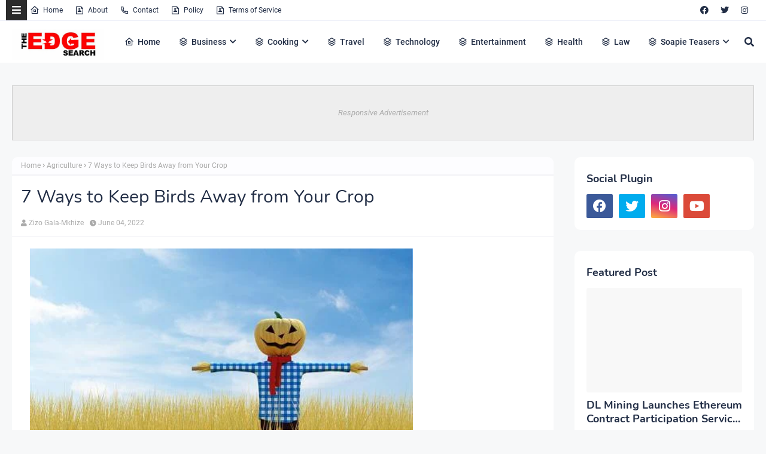

--- FILE ---
content_type: text/html; charset=utf-8
request_url: https://www.google.com/recaptcha/api2/aframe
body_size: 268
content:
<!DOCTYPE HTML><html><head><meta http-equiv="content-type" content="text/html; charset=UTF-8"></head><body><script nonce="qG4oostViOWtDFWBjX2nWQ">/** Anti-fraud and anti-abuse applications only. See google.com/recaptcha */ try{var clients={'sodar':'https://pagead2.googlesyndication.com/pagead/sodar?'};window.addEventListener("message",function(a){try{if(a.source===window.parent){var b=JSON.parse(a.data);var c=clients[b['id']];if(c){var d=document.createElement('img');d.src=c+b['params']+'&rc='+(localStorage.getItem("rc::a")?sessionStorage.getItem("rc::b"):"");window.document.body.appendChild(d);sessionStorage.setItem("rc::e",parseInt(sessionStorage.getItem("rc::e")||0)+1);localStorage.setItem("rc::h",'1768875046584');}}}catch(b){}});window.parent.postMessage("_grecaptcha_ready", "*");}catch(b){}</script></body></html>

--- FILE ---
content_type: text/javascript; charset=UTF-8
request_url: https://www.theedgesearch.com/feeds/posts/default/-/Agriculture?alt=json-in-script&max-results=3&callback=jQuery22405552798801158207_1768875043446&_=1768875043447
body_size: 13146
content:
// API callback
jQuery22405552798801158207_1768875043446({"version":"1.0","encoding":"UTF-8","feed":{"xmlns":"http://www.w3.org/2005/Atom","xmlns$openSearch":"http://a9.com/-/spec/opensearchrss/1.0/","xmlns$blogger":"http://schemas.google.com/blogger/2008","xmlns$georss":"http://www.georss.org/georss","xmlns$gd":"http://schemas.google.com/g/2005","xmlns$thr":"http://purl.org/syndication/thread/1.0","id":{"$t":"tag:blogger.com,1999:blog-8482292261449926958"},"updated":{"$t":"2026-01-20T02:02:15.581+02:00"},"category":[{"term":"Business"},{"term":"Technology"},{"term":"Health"},{"term":"Finance"},{"term":"Property"},{"term":"Travel"},{"term":"Law"},{"term":"Relationships"},{"term":"Education"},{"term":"Lifestyle"},{"term":"Services"},{"term":"Black Friday"},{"term":"fashion"},{"term":"Automotive"},{"term":"Career"},{"term":"Health \u0026 Beauty"},{"term":"Marketing"},{"term":"Health and Fitness"},{"term":"Home Decor"},{"term":"Food"},{"term":"Life hack"},{"term":"SEO"},{"term":"Health \u0026 Personal Care"},{"term":"House Improvements"},{"term":"Industrial"},{"term":"Social Media"},{"term":"Sport"},{"term":"Insurance"},{"term":"How to"},{"term":"Pets and Animals"},{"term":"cryptocurrency"},{"term":"Real Estate"},{"term":"Software"},{"term":"Bitcoin"},{"term":"blogging"},{"term":"Entertainment"},{"term":"Events"},{"term":"Gift"},{"term":"Air Conditioners"},{"term":"Cleaning"},{"term":"Dentist"},{"term":"Shopping"},{"term":"Apps"},{"term":"Edge TV"},{"term":"Home Products"},{"term":"Security"},{"term":"Jewellery"},{"term":"Online Business"},{"term":"Soapie Teasers"},{"term":"kids"},{"term":"Fitness"},{"term":"Web Development"},{"term":"Gaming"},{"term":"Construction"},{"term":"Cars"},{"term":"Money"},{"term":"Women Fashion"},{"term":"Music"},{"term":"Web Design"},{"term":"Family"},{"term":"Home improvement"},{"term":"Home"},{"term":"Natural environment"},{"term":"Energy"},{"term":"Wedding"},{"term":"Women"},{"term":"Sports \u0026 Outdoors"},{"term":"Valentine Day specials"},{"term":"Beauty"},{"term":"Games"},{"term":"Video"},{"term":"Furniture"},{"term":"Edge Finance"},{"term":"Beverages"},{"term":"Products"},{"term":"Skincare"},{"term":"Men Fashion"},{"term":"Roofing"},{"term":"Art"},{"term":"Cyber Monday"},{"term":"Bedding"},{"term":"Office"},{"term":"Relationship"},{"term":"Tools \u0026 Hardware"},{"term":"Paris massacre"},{"term":"Racism"},{"term":"Cooking"},{"term":"Mzansi Magic"},{"term":"Global"},{"term":"Information Technology"},{"term":"Kitchen \u0026 Housewares"},{"term":"Programming"},{"term":"Reviews"},{"term":"Mobile Phones"},{"term":"ECommerce"},{"term":"Car"},{"term":"Garden"},{"term":"Coffee"},{"term":"Instagram"},{"term":"Small business"},{"term":"Visa Information"},{"term":"Advertisement"},{"term":"Investment"},{"term":"Landscape"},{"term":"Interior Design"},{"term":"Electronic shops"},{"term":"Hosting Review"},{"term":"Kitchen remodeling"},{"term":"Plants"},{"term":"Sunday TV"},{"term":"Tech"},{"term":"Telecommunication"},{"term":"How To Write"},{"term":"Logistics"},{"term":"leap day"},{"term":"BREAKING NEWS"},{"term":"Home Renovations"},{"term":"Movies and Films"},{"term":"South Africa"},{"term":"WhatsApp"},{"term":"Woman"},{"term":"Zee World"},{"term":"iPhone"},{"term":"15 Pictures why"},{"term":"Banking"},{"term":"Christmas"},{"term":"Furniture Shops"},{"term":"Health and wellness"},{"term":"Rapulana Seiphemo"},{"term":"Shoprite"},{"term":"USA"},{"term":"YouTube"},{"term":"oral health"},{"term":"Fishing"},{"term":"Pest Control"},{"term":"yoga pants"},{"term":"10 tech skills for big salary"},{"term":"Clothing \u0026 Accessories"},{"term":"Health Care"},{"term":"Movies \/ Films"},{"term":"Outdoor"},{"term":"Infographic"},{"term":"Pick n Pay"},{"term":"Plumbing"},{"term":"Rental"},{"term":"Sales"},{"term":"Science"},{"term":"App Review"},{"term":"Checkers"},{"term":"Decorations"},{"term":"Edge Fixit"},{"term":"Health and safety"},{"term":"India"},{"term":"Painting"},{"term":"Sports"},{"term":"eExtra"},{"term":"parental guidance"},{"term":"Apple"},{"term":"Books and writing"},{"term":"Edge"},{"term":"Facebook"},{"term":"Liquor stores"},{"term":"Microsoft"},{"term":"Star Life"},{"term":"Telecoms"},{"term":"Valentines Day"},{"term":"Zimbabwe"},{"term":"etv"},{"term":"kitchen gadgets"},{"term":"Android"},{"term":"Best Plumbers"},{"term":"Books"},{"term":"College students"},{"term":"DIY"},{"term":"Databases"},{"term":"December Specials"},{"term":"Farmer"},{"term":"Loan"},{"term":"Makro"},{"term":"Mother's Day"},{"term":"News"},{"term":"Pool Cleaning Tools"},{"term":"Signs of Apartheid in SA"},{"term":"UK"},{"term":"WhatsApp Dr"},{"term":"WordPress"},{"term":"Ad Network"},{"term":"Animation"},{"term":"CBD"},{"term":"DStv"},{"term":"Edge How to Apply"},{"term":"Entrepreneurship"},{"term":"Machine Automation"},{"term":"Mall of Africa"},{"term":"Marriage"},{"term":"Mobile"},{"term":"Office equipment"},{"term":"SASSA"},{"term":"Shoes"},{"term":"Artificial Intelligence"},{"term":"Big Red Friday"},{"term":"FNB"},{"term":"Fashion Design"},{"term":"Food Processor"},{"term":"Grocery stores"},{"term":"Hunting"},{"term":"Internet of things"},{"term":"Lottery"},{"term":"Toys"},{"term":"Twitter is down"},{"term":"kykNET"},{"term":"kykNET \u0026 Kie"},{"term":"medical"},{"term":"Bike"},{"term":"Coronavirus"},{"term":"Dubai"},{"term":"Forex"},{"term":"Garage"},{"term":"Health Insurance"},{"term":"Lawyer"},{"term":"Lotto"},{"term":"Love"},{"term":"Makeup"},{"term":"Modern Jewelry"},{"term":"Mzansi Wethu"},{"term":"New Year"},{"term":"SABC1"},{"term":"Taylor Swift"},{"term":"mobile app development"},{"term":"Agriculture"},{"term":"Amazon"},{"term":"Appliance Maintenance"},{"term":"Automate"},{"term":"Boxer"},{"term":"Budget"},{"term":"Camping"},{"term":"Celebrity"},{"term":"Covid-19"},{"term":"DIY craft"},{"term":"Diwali"},{"term":"Drones"},{"term":"EBONY POWER 100"},{"term":"EU referendum"},{"term":"Entrepreneurs"},{"term":"Fathers Day"},{"term":"Hosting"},{"term":"Igazi"},{"term":"Information"},{"term":"Isikizi"},{"term":"Kitchen remodeling ideas"},{"term":"Malawi"},{"term":"Packaging"},{"term":"Pharrell Williams"},{"term":"Samsung"},{"term":"Weather"},{"term":"eHealth"},{"term":"vehicle"},{"term":"3D Printer"},{"term":"Algeria"},{"term":"Ashanti"},{"term":"Australia"},{"term":"Bags"},{"term":"Big Brother UK"},{"term":"Bluehost"},{"term":"Cameroon"},{"term":"Car Parts"},{"term":"Celebrity Birthday"},{"term":"China"},{"term":"Crime"},{"term":"Ethiopia"},{"term":"Fencing"},{"term":"Halloween"},{"term":"Legal Help Center"},{"term":"Local is lekker"},{"term":"MTN"},{"term":"Machine Learning"},{"term":"Matrics"},{"term":"Mi Casa"},{"term":"Miscellaneous"},{"term":"Miss Universe"},{"term":"Mobile Apps"},{"term":"Mrs Right Guy"},{"term":"Muvhango"},{"term":"Mzansi's Sexiest"},{"term":"Nedbank"},{"term":"Office Furniture"},{"term":"Open Up The Industry"},{"term":"P. Diddy"},{"term":"PC"},{"term":"Panama Papers"},{"term":"Perfumes"},{"term":"Recruitment"},{"term":"Renovations"},{"term":"Robotics"},{"term":"Search Engine"},{"term":"Self Storage"},{"term":"SiteGround"},{"term":"Telemundo"},{"term":"Telkom"},{"term":"Thanksgiving"},{"term":"The River"},{"term":"Vodacom"},{"term":"Window"},{"term":"Wom"},{"term":"online medical store"},{"term":"uThando NeSthembu"},{"term":"Absa"},{"term":"Absolute Deception"},{"term":"Admiral C4C"},{"term":"Adrienne Bailon"},{"term":"Airdrie dentists"},{"term":"Allo"},{"term":"America Got Talent"},{"term":"Angola"},{"term":"Attorneys In Wasilla Ak"},{"term":"Awareness"},{"term":"Baitcasting Reel"},{"term":"Benin"},{"term":"Best Furniture Stores In Newark De"},{"term":"Birdman"},{"term":"Botswana"},{"term":"Bouvet Island"},{"term":"Brazil"},{"term":"Brussels attacks"},{"term":"Burkina Faso"},{"term":"Burundi"},{"term":"Buy Office Furniture in Singapore"},{"term":"Cape Verde"},{"term":"Capitec Bank"},{"term":"Cell C"},{"term":"Central African Republic"},{"term":"Chad"},{"term":"Chairs"},{"term":"Co-Living"},{"term":"Comoros"},{"term":"Congo Democratic Republic of the (Zaire)"},{"term":"Decision Algorithms"},{"term":"Digg"},{"term":"Djibouti"},{"term":"Doubt"},{"term":"Dreamhost"},{"term":"EXECUTIVE JOBS IN SOUTH AFRICA"},{"term":"Easter Holiday"},{"term":"Edge Africa"},{"term":"Edge Nigeria"},{"term":"Egypt"},{"term":"Elections"},{"term":"Electric Fence for Dog"},{"term":"England"},{"term":"Equatorial Guinea"},{"term":"Eritrea"},{"term":"Eskom"},{"term":"Essence Festival"},{"term":"Event Processing"},{"term":"Expense Reporting Software"},{"term":"Faith"},{"term":"For Sale"},{"term":"GOVERNMENT JOBS IN SOUTH AFRICA"},{"term":"GRADUATE JOBS IN SOUTH AFRICA"},{"term":"Get Office Reinstatement Work in Singapore"},{"term":"Ghana"},{"term":"Gwyneth Paltrow"},{"term":"Home medical"},{"term":"Hostgator"},{"term":"Hot Water Problems"},{"term":"Hot Water System"},{"term":"Hot Water System Repair"},{"term":"How to Download San Francisco Font"},{"term":"How to Mount a Scope"},{"term":"INTERNSHIPS IN SOUTH AFRICA"},{"term":"Income Reports"},{"term":"Insulated Glass in Home"},{"term":"Interview"},{"term":"Istanbul"},{"term":"Jaco Costa Rica fishing charters"},{"term":"Japanese language classes online"},{"term":"Junior Singo"},{"term":"Kimora Lee Simmons"},{"term":"Kitchen worktops"},{"term":"LinkedIn"},{"term":"List"},{"term":"Lyrics"},{"term":"Maintenance"},{"term":"Mamazala"},{"term":"Mandela Day"},{"term":"Mattress"},{"term":"Medical Equipment"},{"term":"Miss South Africa"},{"term":"MoT"},{"term":"Moja Love"},{"term":"NSFAS"},{"term":"Naymaps Maphalala"},{"term":"Nelson Mandela"},{"term":"Network"},{"term":"New Year's Eve"},{"term":"Nikki Mudarris"},{"term":"Olivia Culpo"},{"term":"Our Perfect Wedding"},{"term":"Paul Mtirara"},{"term":"Pinterest"},{"term":"Pitbull"},{"term":"Pool"},{"term":"Princess Diana"},{"term":"Printer"},{"term":"Propeller Ads"},{"term":"Putco Mafani"},{"term":"Rainbow Junction"},{"term":"Rainbow Mall"},{"term":"Reality Show"},{"term":"Reality TV Show"},{"term":"Regarding Shoe"},{"term":"Republic of Congo"},{"term":"Ronda Rousey"},{"term":"Rumor Willis"},{"term":"Russia"},{"term":"Russian plane crash"},{"term":"S3"},{"term":"SABC2"},{"term":"SAPS"},{"term":"Sacred Ties"},{"term":"Saloni"},{"term":"Sammy Sossa"},{"term":"San Francisco Font Download"},{"term":"SatrixNOW"},{"term":"Service desk outsourcing companies"},{"term":"Shares"},{"term":"Shot left"},{"term":"Specials Day"},{"term":"Standard Bank"},{"term":"Stats SA"},{"term":"Sugar daddies"},{"term":"Super Saturday"},{"term":"Supplier"},{"term":"Tanzania"},{"term":"Teairra Mari"},{"term":"Team building"},{"term":"The Promise"},{"term":"The Rock"},{"term":"The Vow"},{"term":"Themes"},{"term":"Timbaland"},{"term":"Top Dance School In Kolkata"},{"term":"Top List Chairs"},{"term":"Top apps"},{"term":"Tricycle"},{"term":"True Love"},{"term":"Turkey"},{"term":"Vesalius health"},{"term":"Vial Videos"},{"term":"Weird News"},{"term":"Work From Home"},{"term":"Working From Home"},{"term":"YOU Spectacular"},{"term":"Year"},{"term":"Zambia"},{"term":"Zando"},{"term":"Zulu Wedding"},{"term":"affordable heating repair in Sacramento CA"},{"term":"atkins diet"},{"term":"best Maldives tuna supplier"},{"term":"bus"},{"term":"buy bed mattress in UAE"},{"term":"centrifugal pump"},{"term":"clean hardwood"},{"term":"cleaning services in Houston Texas"},{"term":"cocktail"},{"term":"commercial electrician Melbourne"},{"term":"couples Massage Package"},{"term":"credit repair specialist"},{"term":"credit restoration services"},{"term":"dentists"},{"term":"ePlesier"},{"term":"eSports"},{"term":"electrical maintenance Melbourne"},{"term":"exercise"},{"term":"fast credit repair services"},{"term":"get outdoor fountain pump"},{"term":"isiBaya"},{"term":"lost keys"},{"term":"manual-school-management-system"},{"term":"medical billing companies"},{"term":"medical billing companies near me"},{"term":"medical nursing agency"},{"term":"medical products online"},{"term":"men"},{"term":"metal recycling sydney"},{"term":"mobile app development company usa"},{"term":"mobile app marketing"},{"term":"muscle"},{"term":"order business cards online"},{"term":"paypal"},{"term":"paytraqer"},{"term":"post workout protein"},{"term":"projector on rent"},{"term":"projector on rent in Noida"},{"term":"protein"},{"term":"quickbooks"},{"term":"recruitment updates"},{"term":"repair credit fast"},{"term":"roller shutters"},{"term":"roller shutters Craigieburn"},{"term":"security doors in Bakersfield CA"},{"term":"supplies online"},{"term":"twitter"},{"term":"western wear for women"}],"title":{"type":"text","$t":"The Edge Search"},"subtitle":{"type":"html","$t":"The Edge Search a space for fresh information News, Events, Entertainment, Lifestyle, Fashion, Beauty, Inspiration , Gossip and Funny"},"link":[{"rel":"http://schemas.google.com/g/2005#feed","type":"application/atom+xml","href":"https:\/\/www.theedgesearch.com\/feeds\/posts\/default"},{"rel":"self","type":"application/atom+xml","href":"https:\/\/www.blogger.com\/feeds\/8482292261449926958\/posts\/default\/-\/Agriculture?alt=json-in-script\u0026max-results=3"},{"rel":"alternate","type":"text/html","href":"https:\/\/www.theedgesearch.com\/search\/label\/Agriculture"},{"rel":"hub","href":"http://pubsubhubbub.appspot.com/"}],"author":[{"name":{"$t":"Khabza Mkhize"},"uri":{"$t":"http:\/\/www.blogger.com\/profile\/04596167663261565021"},"email":{"$t":"noreply@blogger.com"},"gd$image":{"rel":"http://schemas.google.com/g/2005#thumbnail","width":"16","height":"16","src":"https:\/\/img1.blogblog.com\/img\/b16-rounded.gif"}}],"generator":{"version":"7.00","uri":"http://www.blogger.com","$t":"Blogger"},"openSearch$totalResults":{"$t":"3"},"openSearch$startIndex":{"$t":"1"},"openSearch$itemsPerPage":{"$t":"3"},"entry":[{"id":{"$t":"tag:blogger.com,1999:blog-8482292261449926958.post-3117391673590652309"},"published":{"$t":"2023-06-07T00:46:00.001+02:00"},"updated":{"$t":"2023-06-07T00:46:41.110+02:00"},"category":[{"scheme":"http://www.blogger.com/atom/ns#","term":"Agriculture"}],"title":{"type":"text","$t":"The Best Feminized Weed Seeds for Beginners: Easy to Grow and Manageable Strains"},"content":{"type":"html","$t":"\u003Ca href=\"https:\/\/blogger.googleusercontent.com\/img\/b\/R29vZ2xl\/AVvXsEgeKNQYhHpeCIw5WVezdexVsK02LFjXcb0OEdsa_kBDOFAVUoGgdzYvjj4QzjghziiNyghfLJui3TLKXSFioGTB4ChxCGIK0qAcEKJFwmsTnKbDLoBWVS6BwcVJceVCY3Jx8qwV2Jm6fqqaDZaozEYuCB9nqvitBxsTSIiS5BWGKiyPvWfCwKDlWnm08g\/s1261\/Marijuana_seeds-1-e1663065513243.jpg\" imageanchor=\"1\" style=\"margin-left: 1em; margin-right: 1em; text-align: center;\"\u003E\u003Cimg alt=\"Weed Seeds for Beginners\" border=\"0\" data-original-height=\"690\" data-original-width=\"1261\" height=\"350\" src=\"https:\/\/blogger.googleusercontent.com\/img\/b\/R29vZ2xl\/AVvXsEgeKNQYhHpeCIw5WVezdexVsK02LFjXcb0OEdsa_kBDOFAVUoGgdzYvjj4QzjghziiNyghfLJui3TLKXSFioGTB4ChxCGIK0qAcEKJFwmsTnKbDLoBWVS6BwcVJceVCY3Jx8qwV2Jm6fqqaDZaozEYuCB9nqvitBxsTSIiS5BWGKiyPvWfCwKDlWnm08g\/w640-h350\/Marijuana_seeds-1-e1663065513243.jpg\" title=\"Weed Seeds for Beginners\" width=\"640\" \/\u003E\u003C\/a\u003E\u003Cbr \/\u003E\u003Cbr \/\u003E\u003Cdiv\u003EWith the increasing legalization of marijuana worldwide, more and more people are taking an interest in growing their own plants. However, choosing the right strain can be daunting for beginners. Numerous options are available, each with unique characteristics and growing requirements. The \u003Ca href=\"https:\/\/www.pacificseedbank.com\/product-category\/feminized-marijuana-seeds\/\"\u003Ebest feminized weed seeds\u003C\/a\u003E for beginners - easy-to-grow and manageable strains that are perfect for those new to developing their own cannabis plants.\u003Cdiv\u003E\u003Cbr \/\u003EAs more countries and states legalize the use of marijuana, it has become more popular for individuals to grow their own plants. But for those just starting out, selecting the right strain can be overwhelming. With so many options, each with specific needs and traits, it can be challenging to know where to start. However, this article aims to simplify the process by offering a list of the best-feminized weed seeds for beginners - strains that are easy to grow, require little maintenance, and are perfect for those new to cultivating cannabis plants.\u003C\/div\u003E\u003Cdiv\u003E\u003Cbr \/\u003E\u003Ch2 style=\"text-align: left;\"\u003EWhat are Feminized Weed Seeds?\u003C\/h2\u003EFeminized weed seeds are seeds that have been specially bred to produce female plants instead of male plants. This is beneficial to growers because female plants produce the buds that are used to make marijuana. Feminized seeds are typically more expensive than regular seeds, but they save time and money in the long run because growers don't have to worry about removing male plants from their crops.\u003C\/div\u003E\u003Cdiv\u003E\u003Cbr \/\u003E\u003Ch2 style=\"text-align: left;\"\u003EBenefits of Growing Feminized Weed Seeds\u003C\/h2\u003EFeminized weed seeds have become increasingly popular in recent years and for a good reason. They offer several benefits to growers, including:\u003Cul style=\"text-align: left;\"\u003E\u003Cli\u003E\u003Cb\u003EEasier to grow:\u003C\/b\u003E Feminized seeds are much easier to grow and require less effort than regular seeds. Since they are genetically identical, there is no need to sex the plants, as there is no risk of hermaphrodite plants.\u003C\/li\u003E\u003Cli\u003E\u003Cb\u003EHigher yield: \u003C\/b\u003EFeminized seeds tend to produce much higher yields than regular seeds, as there are no male plants to compete with for resources.\u003C\/li\u003E\u003Cli\u003E\u003Cb\u003EMore consistent results:\u003C\/b\u003E Since all plants from feminized seeds are female, the crop will produce consistent results. This makes it easier to predict yields and manage the grow operation.\u003C\/li\u003E\u003Cli\u003E\u003Cb\u003EBetter genetics:\u003C\/b\u003E Feminized seeds are created using high-quality genetics, ensuring the plants are of the highest quality.\u003C\/li\u003E\u003Cli\u003E\u003Cb\u003ECost-effective:\u003C\/b\u003E Feminized seeds are often more cost-effective than regular seeds since they require less effort and produce higher yields.\u003C\/li\u003E\u003C\/ul\u003E\u003C\/div\u003E\u003Cdiv\u003E\u003Cbr \/\u003E\u003Ch2 style=\"text-align: left;\"\u003EChoosing the Best Feminized Weed Seeds for Beginners\u003C\/h2\u003EThe best-feminized weed seeds for beginners are:\u003Cbr \/\u003E\u003Col style=\"text-align: left;\"\u003E\u003Cli\u003E\u003Cb\u003ENorthern Lights: \u003C\/b\u003ENorthern Lights is a popular, easy-to-grow strain with a short flowering time. It’s known for its heavy yields and is a favorite among growers.\u003C\/li\u003E\u003Cli\u003E\u003Cb\u003EWhite Widow:\u003C\/b\u003E White Widow is a solid hybrid strain known for its high THC content and strong effects. It’s an excellent strain for beginner growers due to its easy-to-grow nature and short flowering time.\u003C\/li\u003E\u003Cli\u003E\u003Cb\u003EBlue Dream:\u003C\/b\u003E Blue Dream is a popular, easy-to-grow strain with a sweet, fruity flavor. Its high THC content makes it an excellent choice for novice growers.\u003C\/li\u003E\u003Cli\u003E\u003Cb\u003EOG Kush: \u003C\/b\u003EOG Kush is a classic Indica strain with solid effects and a sweet, earthy flavor. It’s easy to grow and is an excellent choice for beginners.\u003C\/li\u003E\u003Cli\u003E\u003Cb\u003ESour Diesel:\u003C\/b\u003E Sour Diesel is a sativa-dominant hybrid strain with a pungent, diesel-like aroma. It’s an excellent choice for novice growers due to its high yields and energetic effects.\u003C\/li\u003E\u003C\/ol\u003E\u003C\/div\u003E\u003Cdiv\u003E\u003Cbr \/\u003E\u003Ch2 style=\"text-align: left;\"\u003ECaring for Feminized Weed Seeds\u003C\/h2\u003EFeminized weed seeds should be handled and cared for like other cannabis seeds. When purchasing feminized seeds, store them in a cool, dark place until you are ready to plant. Once planted, keep the soil moist but not overly wet, and provide the plants with plenty of sunlight. As the plants mature, trim any dead or damaged leaves and branches to keep them healthy and productive.\u003C\/div\u003E\u003Cdiv\u003E\u003Cbr \/\u003E\u003Ch2 style=\"text-align: left;\"\u003EHarvesting and Storing Feminized Weed Seeds\u003C\/h2\u003EHarvesting and storing feminized weed seeds is a relatively simple process. The first step is to wait for the female plants to produce seeds. Once visible sources are visible, they should be harvested and placed in a cool, dry place. Make sure to label the container with the strain and date of harvest. To ensure the long-term viability of the seeds, they should be stored in an airtight container in a refrigerator or freezer. It’s essential to keep the container away from extreme temperatures and light. To further protect the seeds, you can add a desiccant layer, such as silica gel, to absorb moisture. When properly stored, feminized weed seeds can remain viable for up to five years.\u003C\/div\u003E\u003C\/div\u003E"},"link":[{"rel":"edit","type":"application/atom+xml","href":"https:\/\/www.blogger.com\/feeds\/8482292261449926958\/posts\/default\/3117391673590652309"},{"rel":"self","type":"application/atom+xml","href":"https:\/\/www.blogger.com\/feeds\/8482292261449926958\/posts\/default\/3117391673590652309"},{"rel":"alternate","type":"text/html","href":"https:\/\/www.theedgesearch.com\/2023\/06\/the-best-feminized-weed-seeds-for-beginners.html","title":"The Best Feminized Weed Seeds for Beginners: Easy to Grow and Manageable Strains"}],"author":[{"name":{"$t":"Khabza Mkhize"},"uri":{"$t":"http:\/\/www.blogger.com\/profile\/04596167663261565021"},"email":{"$t":"noreply@blogger.com"},"gd$image":{"rel":"http://schemas.google.com/g/2005#thumbnail","width":"16","height":"16","src":"https:\/\/img1.blogblog.com\/img\/b16-rounded.gif"}}],"media$thumbnail":{"xmlns$media":"http://search.yahoo.com/mrss/","url":"https:\/\/blogger.googleusercontent.com\/img\/b\/R29vZ2xl\/AVvXsEgeKNQYhHpeCIw5WVezdexVsK02LFjXcb0OEdsa_kBDOFAVUoGgdzYvjj4QzjghziiNyghfLJui3TLKXSFioGTB4ChxCGIK0qAcEKJFwmsTnKbDLoBWVS6BwcVJceVCY3Jx8qwV2Jm6fqqaDZaozEYuCB9nqvitBxsTSIiS5BWGKiyPvWfCwKDlWnm08g\/s72-w640-h350-c\/Marijuana_seeds-1-e1663065513243.jpg","height":"72","width":"72"}},{"id":{"$t":"tag:blogger.com,1999:blog-8482292261449926958.post-131849350034296756"},"published":{"$t":"2022-08-23T21:53:00.001+02:00"},"updated":{"$t":"2022-08-23T21:53:25.101+02:00"},"category":[{"scheme":"http://www.blogger.com/atom/ns#","term":"Agriculture"}],"title":{"type":"text","$t":" 5 Fast Growing Fruit Trees"},"content":{"type":"html","$t":"\u003Cdiv style=\"text-align: justify;\"\u003E\u003Ca href=\"https:\/\/blogger.googleusercontent.com\/img\/b\/R29vZ2xl\/AVvXsEj1GLUeS_dHFA9xLWDXGO3NC-J3vpBhnT_1qneW6Yq9me5UmuThMXTXXMs24We-JEeq6G0MjErYMdccoRV7D0IfAWgKcMKBlTTw4JfYu0PXK9P6jVqFaJVyk1vvhzHiixlGpfUqsZZaANeN4hBWOxVAHnlwLudKOVmetmiH7W9s1INWO55ohZzDlEnhvw\/s800\/10-Fastest-Growing-Fruit-Trees-.jpg\" imageanchor=\"1\" style=\"margin-left: 1em; margin-right: 1em; text-align: center;\"\u003E\u003Cimg border=\"0\" data-original-height=\"500\" data-original-width=\"800\" height=\"400\" src=\"https:\/\/blogger.googleusercontent.com\/img\/b\/R29vZ2xl\/AVvXsEj1GLUeS_dHFA9xLWDXGO3NC-J3vpBhnT_1qneW6Yq9me5UmuThMXTXXMs24We-JEeq6G0MjErYMdccoRV7D0IfAWgKcMKBlTTw4JfYu0PXK9P6jVqFaJVyk1vvhzHiixlGpfUqsZZaANeN4hBWOxVAHnlwLudKOVmetmiH7W9s1INWO55ohZzDlEnhvw\/w640-h400\/10-Fastest-Growing-Fruit-Trees-.jpg\" width=\"640\" \/\u003E\u003C\/a\u003E\u003C\/div\u003E\u003Cdiv style=\"text-align: justify;\"\u003E\u003Cbr \/\u003E\u003C\/div\u003E\u003Cdiv style=\"text-align: justify;\"\u003EThe fastest growing fruit trees are those which fill the garden with mesmerizing snowy blossoms bearing foods for wildlife, especially during the time of spring. It is also beneficial because one does not have to wait too long to enjoy their taste. Moreover, the home trees bearing plucking fruits are a pleasure to watch and grow. Homegrown crops are also believed to carry more nutrients and flavour than crops available in the shops can produce. It is advisable to grow fruit trees which offer speedy rootstock, yielding quick sizes to spectacular fruits without a long wait. Hence, it provides a collection of fruits comprising tasty plums, cherries, pears and more. According to the experts, these fast-growing fruits are found to gift the garden with size and structural beauty, followed by beautiful flowers. Many such fast-growing fruit trees are among which the best plants for a particular supplement are covered here.\u003C\/div\u003E\u003Cdiv style=\"text-align: justify;\"\u003E\u003Cbr \/\u003E\u003C\/div\u003E\u003Ch3 style=\"text-align: justify;\"\u003E1. Fast-growing fruit tree for walls\u003C\/h3\u003E\u003Cdiv style=\"text-align: justify;\"\u003EIf one wishes to grow fruits but does not want to give up yard spaces, then Espalier apples are the correct fruit to choose. Espalier comes from the French word \"aspau\", meaning a prop. This mainly indicates the Trellis that supports branches. It is also derived partially from the Italian word \"spalliera\", which defines itself as a support to lean the shoulder against. Espalier is required to develop lattice-pattern foliage, low walls, and the fastest growing fruit trees along the fence line. It takes tie to train the tree to adapt to the pattern but once adapted, the trees offer satisfying results.\u003C\/div\u003E\u003Cdiv style=\"text-align: justify;\"\u003E\u003Cbr \/\u003E\u003C\/div\u003E\u003Cdiv style=\"text-align: justify;\"\u003EAn espalier apple tree is trained to follow its growth along a series of horizontal tiers against a wall. They are sophisticated and are better when bought ready-trained. It is one of the fastest-growing fruit trees that does not make a person wait for a long time in search of mature fruit.\u003C\/div\u003E\u003Cul style=\"text-align: left;\"\u003E\u003Cli style=\"text-align: justify;\"\u003EGrowing tips- One should purchase a ready-trained single, double, or triple-tier espalier apple on an MM106 rootstock. This helps in opting for the required variety and growing it against the wall.\u003C\/li\u003E\u003Cli style=\"text-align: justify;\"\u003EHeight- Ranges from 6-15 ft. \u003C\/li\u003E\u003Cli style=\"text-align: justify;\"\u003EHardiness- USDA 3-9\u003C\/li\u003E\u003C\/ul\u003E\u003Cdiv style=\"text-align: justify;\"\u003E\u003Cbr \/\u003E\u003C\/div\u003E\u003Ch3 style=\"text-align: justify;\"\u003E2. Fast-growing tasty fruit tree\u003C\/h3\u003E\u003Cdiv style=\"text-align: justify;\"\u003ESpeaking about tasty fruits brings plum to everyone's attention. These edible fruits fall under the Prunus and primarily relate to cherries and peaches. They are widely recognised as an edible fresh dessert fruit, used in pastries or as an ingredient in jam making. Besides offering tasty fruits, the trees bloom into pretty flowers, which helps wildlife. According to the experts, they are one of the fastest growing fruit trees though their growth depends upon the rootstock. Plums are grown widely for commercial uses such as fruits or harnessing several species. One includes the purple leaf plum producing attractive flowers with ornamental value.\u003C\/div\u003E\u003Cdiv style=\"text-align: justify;\"\u003E\u003Cbr \/\u003E\u003C\/div\u003E\u003Cdiv style=\"text-align: justify;\"\u003EGrowing Tips- The trees should be well watered in their primary season to help the roots establish themselves properly. They are to be placed under shelters, prone to partial sunray after digging organic matter.\u003C\/div\u003E\u003Cul style=\"text-align: left;\"\u003E\u003Cli style=\"text-align: justify;\"\u003EHeight- About 15ft or more.\u003C\/li\u003E\u003Cli style=\"text-align: justify;\"\u003EHardiness- USDA 4-9\u003C\/li\u003E\u003C\/ul\u003E\u003Ch3 style=\"text-align: justify;\"\u003E3. Fast pot growing fruit tree\u003C\/h3\u003E\u003Cdiv style=\"text-align: justify;\"\u003EDwarf peaches are a great example of the fast pot-growing fruit trees. A gardener searching for abundant juicy peaches can always rely on this tree. It consists of vast varieties and starts producing fruits before reaching its full height. As dwarf peach cultivars also have fruits in a year or two, they are a bonus compared to fully grown peach trees. Dwarf peach trees are easy to grow but can tolerate frigid temperatures. Some of its renowned varieties are O'Henry, Reliance, Donut, Intrepid, and Golden Gem.\u003C\/div\u003E\u003Cdiv style=\"text-align: justify;\"\u003E\u003Cbr \/\u003E\u003C\/div\u003E\u003Cdiv style=\"text-align: justify;\"\u003EGrowing tips- The pot should be 50cm deep, well-drained, with added loam-based compost to facilitate plant growth. It requires enough sunlight and must be placed in the glasshouse to avoid an early frost.\u003C\/div\u003E\u003Cul style=\"text-align: left;\"\u003E\u003Cli style=\"text-align: justify;\"\u003EHeight- About 5ft.\u003C\/li\u003E\u003Cli style=\"text-align: justify;\"\u003EHardiness- USDA 5-9\u003C\/li\u003E\u003C\/ul\u003E\u003Ch3 style=\"text-align: justify;\"\u003E4. Fast unusual growing fruit tree\u003C\/h3\u003E\u003Cdiv style=\"text-align: justify;\"\u003EMostly coming in hybrid shapes, the Asian pear is an excellent example of unusual fruit. It looks somewhere between a pear and an apple. These apple-shaped fruits with pearlike skins are fleshy and juicy. They are aromatic, consisting of low acidity and delicate floral notes. They are left on the trees to ripe fully and, post-harvesting, are consumed quickly. They are a good source of vitamin C. The antioxidant nourishes the immune system and harvests anti-inflammatory properties.\u003C\/div\u003E\u003Cul style=\"text-align: left;\"\u003E\u003Cli style=\"text-align: justify;\"\u003EGrowing Tips- For shaping purposes, knowing how to prune pear trees is essential. Varying the size is to be achieved by removing early pears.\u003C\/li\u003E\u003Cli style=\"text-align: justify;\"\u003EHeight- Ranges between 20-30ft.\u003C\/li\u003E\u003Cli style=\"text-align: justify;\"\u003EHardiness- USDA 5-9\u003C\/li\u003E\u003C\/ul\u003E\u003Ch3 style=\"text-align: justify;\"\u003E5. Fast-growing fruit tree for warm climate\u003C\/h3\u003E\u003Cdiv style=\"text-align: justify;\"\u003ECitrus trees are addicted to warm climates. This fastest-growing tree comes with glossy, green leaves. The plant can be grown in pots during winter and on the terrace in summer. It bears one of the most delicious edible fruits with nutritional value. The leaves of these trees are also known to be edible. They occupy a good yard space and provide fruits in less time.\u003C\/div\u003E\u003Cul style=\"text-align: left;\"\u003E\u003Cli style=\"text-align: justify;\"\u003EGrowing tips- They are best when grown in pots. The pot must be about 50cms wide and filled with compost and sharp sand. They are to be developed under sunlight.\u003C\/li\u003E\u003Cli style=\"text-align: justify;\"\u003EHeight- About 10-20ft.\u003C\/li\u003E\u003Cli style=\"text-align: justify;\"\u003EHardiness- USDA 9-12\u003C\/li\u003E\u003C\/ul\u003E\u003Ch2 style=\"text-align: justify;\"\u003EBest Supplier to believe upon\u003C\/h2\u003E\u003Cdiv style=\"text-align: justify;\"\u003EChris Bowers \u0026amp; Sons’ site at \u003Ca href=\"https:\/\/www.chrisbowers.co.uk\/\"\u003Ehttps:\/\/www.chrisbowers.co.uk\/\u003C\/a\u003E provides the most extensive range of bushes and fruit trees in the UK. The fruit trees for sale come from a well-respected nursery specialist with about 30 years of cultivation experience. The stocks are grown inside the nursery. This is followed by improving the fruit quality with the help of experts' skills and knowledge. The final product is then handed over to the customers. The fruit trees for sale come in an exclusive range. The customers are offered hundreds of new varieties, some of which come in improved quality. Their website provides a lot of information on the nursery cultivated fruit trees.\u003C\/div\u003E\u003Cdiv class=\"separator\" style=\"clear: both; text-align: justify;\"\u003E\u003Cbr \/\u003E\u003C\/div\u003E\u003Cdiv style=\"text-align: justify;\"\u003E\u003Cbr \/\u003E\u003C\/div\u003E"},"link":[{"rel":"edit","type":"application/atom+xml","href":"https:\/\/www.blogger.com\/feeds\/8482292261449926958\/posts\/default\/131849350034296756"},{"rel":"self","type":"application/atom+xml","href":"https:\/\/www.blogger.com\/feeds\/8482292261449926958\/posts\/default\/131849350034296756"},{"rel":"alternate","type":"text/html","href":"https:\/\/www.theedgesearch.com\/2022\/08\/5-fast-growing-fruit-trees.html","title":" 5 Fast Growing Fruit Trees"}],"author":[{"name":{"$t":"Khabza Mkhize"},"uri":{"$t":"http:\/\/www.blogger.com\/profile\/04596167663261565021"},"email":{"$t":"noreply@blogger.com"},"gd$image":{"rel":"http://schemas.google.com/g/2005#thumbnail","width":"16","height":"16","src":"https:\/\/img1.blogblog.com\/img\/b16-rounded.gif"}}],"media$thumbnail":{"xmlns$media":"http://search.yahoo.com/mrss/","url":"https:\/\/blogger.googleusercontent.com\/img\/b\/R29vZ2xl\/AVvXsEj1GLUeS_dHFA9xLWDXGO3NC-J3vpBhnT_1qneW6Yq9me5UmuThMXTXXMs24We-JEeq6G0MjErYMdccoRV7D0IfAWgKcMKBlTTw4JfYu0PXK9P6jVqFaJVyk1vvhzHiixlGpfUqsZZaANeN4hBWOxVAHnlwLudKOVmetmiH7W9s1INWO55ohZzDlEnhvw\/s72-w640-h400-c\/10-Fastest-Growing-Fruit-Trees-.jpg","height":"72","width":"72"}},{"id":{"$t":"tag:blogger.com,1999:blog-8482292261449926958.post-7893864420844723424"},"published":{"$t":"2022-06-04T15:30:00.004+02:00"},"updated":{"$t":"2022-06-04T15:30:29.013+02:00"},"category":[{"scheme":"http://www.blogger.com/atom/ns#","term":"Agriculture"}],"title":{"type":"text","$t":"7 Ways to Keep Birds Away from Your Crop"},"content":{"type":"html","$t":"\u003Ca href=\"https:\/\/blogger.googleusercontent.com\/img\/b\/R29vZ2xl\/AVvXsEhXgSdgSMZJCQCTxJRVRjFd_mRkq0uw0tlCmOX105fFqKsUtIkixMSvi4stLcGxU-Jwd9TS3Viihx1Ul4q0iRQTHKZN8MZYVYd86QMiQUSZQ1MV7yyFYkbk53xqvR7SlxULje4hVFsX9Lue11d1-gvdLS-lUvJXAuUU0w9n1P4xzrvb9bSbBTrPfh9X\/s478\/image1%20-%202022-06-04T152741.006.jpg\" imageanchor=\"1\" style=\"margin-left: 1em; margin-right: 1em; text-align: center;\"\u003E\u003Cimg border=\"0\" data-original-height=\"359\" data-original-width=\"478\" height=\"480\" src=\"https:\/\/blogger.googleusercontent.com\/img\/b\/R29vZ2xl\/AVvXsEhXgSdgSMZJCQCTxJRVRjFd_mRkq0uw0tlCmOX105fFqKsUtIkixMSvi4stLcGxU-Jwd9TS3Viihx1Ul4q0iRQTHKZN8MZYVYd86QMiQUSZQ1MV7yyFYkbk53xqvR7SlxULje4hVFsX9Lue11d1-gvdLS-lUvJXAuUU0w9n1P4xzrvb9bSbBTrPfh9X\/w640-h480\/image1%20-%202022-06-04T152741.006.jpg\" width=\"640\" \/\u003E\u003C\/a\u003E\u003Cbr \/\u003E\u003Cbr \/\u003EWhile it might seem easy to people, farming is a tricky business because farmers might have to deal with a number of challenges, from sowing a crop to harvesting it. Throughout all the stages, they have to be extra careful to ensure the healthy growth of the crops. \u003Cbr \/\u003E\u003Cbr \/\u003EThis means that if you are also a farmer, you might be aware of the fact that you also need to protect your crops from a number of different diseases with the help of chemical and mechanical means, and the safety of your vegetation from wildlife is also one of them. \u003Cbr \/\u003E\u003Cbr \/\u003EEspecially when it comes to controlling birds from ruining the crops, while many species are quite valuable for the ecosystem and \u003Ca href=\"https:\/\/www.theedgesearch.com\/2018\/11\/vitamin-b3-or-pp-10-best-foods-rich-in.html\"\u003Efood protection\u003C\/a\u003E, the bird population can also increase the issues related to the crops that might require your specific attention. \u003Cbr \/\u003E\u003Cbr \/\u003EOne of the most accessible solutions to this issue is to try to stop bird damage by various means and methods to ensure the safety of your food growth. For this, here are some of the most valuable and smart ways to keep birds away from your crops. \u003Cbr \/\u003E\u003Cbr \/\u003E\u003Ch2 style=\"text-align: left;\"\u003EScarecrow \u003C\/h2\u003EWhen it comes to protecting your crop fields from birds, scarecrows turn out to be one of the most obvious solutions to the issue. It is also one of the most effective non-toxic ways of stopping birds from coming near your crops. \u003Cbr \/\u003E\u003Cbr \/\u003EThe basic idea is to place a fake dummy in your fields that looks like a human being to give the birds an idea that they are not safe to land in this area. This helps you to keep your tactics humane and natural to protect the wildlife along with that as well. \u003Cbr \/\u003E\u003Cbr \/\u003EHowever, the key is to keep moving the position of your scarecrows frequently every once in a few days to scare away the birds and convince them the scarecrow is not just harmless and is rather a mobile, actual threat to them. \u003Cbr \/\u003E\u003Cbr \/\u003E\u003Ch2 style=\"text-align: left;\"\u003EBird Netting \u003C\/h2\u003EIf your crop fields are not getting any luck from the scarecrows for protection, another one of the many non-toxic ways you can opt for is to use barriers that are certainly among the most efficient methods to keep the birds away from your crops. \u003Cbr \/\u003E\u003Cbr \/\u003EFor this very reason, you can use butterfly netting over your crops to protect them without keeping away from the small beneficial insects that are needed to make sure the pollination of the crops is done correctly without any kind of potential damage. \u003Cbr \/\u003E\u003Cbr \/\u003EAccording to the experts, you can try to use the netting options that come with holes that are smaller than one centimetre in order to avoid providing any damage to the birds. You can also try to use high-quality nets that come with UV resistance to ensure they last longer. \u003Cbr \/\u003E\u003Cbr \/\u003E\u003Ch2 style=\"text-align: left;\"\u003ERepellant Spray \u003C\/h2\u003EIf you are a rice or any other similar crop farmer, another option that can help you to \u003Ca href=\"https:\/\/av-1011.com\/\"\u003Estop bird damage to rice\u003C\/a\u003E fields is getting a bird repellent spray. It will certainly turn out to be quite helpful for you to keep all those pesky birds away from your crops. \u003Cbr \/\u003E\u003Cbr \/\u003EThese sprays are useful because they basically contain materials that birds would not like. Since the goal is to just repel away birds and not kill them, these sprays only contain chemicals that will scare them away and not actually make their lives, so you do not have to worry about being cruel. \u003Cbr \/\u003E\u003Cbr \/\u003EThis will simply make the birds uncomfortable, and you would also not have to worry about your pets or your crops getting negatively affected by these sprays. Also, you are likely to use these sprays every once in a while because they might get washed away when the spray comes in contact with water. \u003Cbr \/\u003E\u003Cbr \/\u003E\u003Ch2 style=\"text-align: left;\"\u003EWind Chimes \u003C\/h2\u003ELiving close to nature, almost every farmer understands that birds do not really like any kind of sharp noises. This is why if you tend to have wind chimes, you can also utilize them to repel the birds away from your crops and protect your fields from any damage. \u003Cbr \/\u003E\u003Cbr \/\u003EHuge wind chimes that are also reflective can be placed near the fields so that they can make noises every time they hit a breeze of air or even when slightly touched by someone. This noise will certainly help you to keep birds away from your plants. \u003Cbr \/\u003E\u003Cbr \/\u003EIn addition to that, if you are going to use only wind chimes as your basic deterrent strategy in the fields, you would need to make sure to place several of them within the premises of your fields and not far away from the action. You can also try to get chimes that are made of metal because they make high noise. \u003Cbr \/\u003E\u003Cbr \/\u003E\u003Ch2 style=\"text-align: left;\"\u003EUltrasonic Repellent\u003C\/h2\u003EJust like anything else, the advancement in technology can also turn out to be quite helpful for farmers to help them protect their crops and enhance the growth of their fields. For this, one of the many modern technologies that can be useful includes using ultrasonic repellent devices. \u003Cbr \/\u003E\u003Cbr \/\u003EThere are a number of different companies that have developed simple to use yet efficient ultrasonic bird repellents. These devices are basically designed that are not liked by animals and birds and will make them uncomfortable. \u003Cbr \/\u003E\u003Cbr \/\u003EWhen these devices are placed within or even near your crop fields, they can simply repel away from the birds without you having to get into much hassle. To get even better outcomes, you can also get \u003Ca href=\"https:\/\/worldbirds.com\/ultrasound-bird-repeller\/\"\u003Esolar-powered ultrasonic bird repellent devices\u003C\/a\u003E that will enhance your convenience. \u003Cbr \/\u003E\u003Cbr \/\u003E\u003Ch2 style=\"text-align: left;\"\u003EReflective Items \u003C\/h2\u003EBirds and other similar wildlife are mostly creatures that are sensitive to any kind of shiny, bright, or reflective lights and high pinching noises. This is why just like noise devices, you can also use this fact in your favor to stop your crops from getting damaged by birds.  \u003Cbr \/\u003E\u003Cbr \/\u003EYou can use a number of different reflective things to fulfil your needs easily. Most of the time, many farmers also use old DVDs or CDs that reflect light and form a bulk of them to place them within their fields in order to keep the birds away.\u003Cbr \/\u003E\u003Cbr \/\u003ESimilarly, several other household items that are capable of reflecting light can also be used to achieve the goal. If you do not have much idea or any similar items, another easy way is to simply get reflective tapes to use in your crop fields. \u003Cbr \/\u003E\u003Cbr \/\u003E\u003Ch2 style=\"text-align: left;\"\u003EPredator Decoys\u003C\/h2\u003EAnother great way to scare away the birds without using any kind of toxic method is by getting predator decoys in your fields. Just like scarecrows, these predator decoys will help you to successfully scare the birds and keep them away from the fields. \u003Cbr \/\u003E\u003Cbr \/\u003EThere are a number of predators that birds are scared of and they might not land in the same place where these predators already are, such as owls are a typical example that most small or farm birds are pretty scared of. These owl decoys can be used to stop bird damage to your crops. \u003Cbr \/\u003E\u003Cbr \/\u003EHowever, you will have to use multiple of these owls or any other predator decoys throughout the premises of your fields. Since birds are quite intelligent species of nature, you will also have to keep moving the decoys around to let them realize these are not fake. \u003Cbr \/\u003E\u003Cbr \/\u003E\u003Ch2 style=\"text-align: left;\"\u003EFinal Takeout\u003C\/h2\u003ETo sum it all up, one of the major parts of farming includes protecting your crop fields from getting damaged not just by other things but also by nature. For this very reason, you can use any of these ways to repel birds away and keep your crops healthy and safe from any damage. \u003Cdiv class=\"separator\" style=\"clear: both; text-align: center;\"\u003E\u003Cbr \/\u003E\u003C\/div\u003E\u003Cbr \/\u003E"},"link":[{"rel":"edit","type":"application/atom+xml","href":"https:\/\/www.blogger.com\/feeds\/8482292261449926958\/posts\/default\/7893864420844723424"},{"rel":"self","type":"application/atom+xml","href":"https:\/\/www.blogger.com\/feeds\/8482292261449926958\/posts\/default\/7893864420844723424"},{"rel":"alternate","type":"text/html","href":"https:\/\/www.theedgesearch.com\/2022\/06\/7-ways-to-keep-birds-away-from-your-crop.html","title":"7 Ways to Keep Birds Away from Your Crop"}],"author":[{"name":{"$t":"Zizo Gala-Mkhize"},"uri":{"$t":"http:\/\/www.blogger.com\/profile\/01746332274553822295"},"email":{"$t":"noreply@blogger.com"},"gd$image":{"rel":"http://schemas.google.com/g/2005#thumbnail","width":"16","height":"16","src":"https:\/\/img1.blogblog.com\/img\/b16-rounded.gif"}}],"media$thumbnail":{"xmlns$media":"http://search.yahoo.com/mrss/","url":"https:\/\/blogger.googleusercontent.com\/img\/b\/R29vZ2xl\/AVvXsEhXgSdgSMZJCQCTxJRVRjFd_mRkq0uw0tlCmOX105fFqKsUtIkixMSvi4stLcGxU-Jwd9TS3Viihx1Ul4q0iRQTHKZN8MZYVYd86QMiQUSZQ1MV7yyFYkbk53xqvR7SlxULje4hVFsX9Lue11d1-gvdLS-lUvJXAuUU0w9n1P4xzrvb9bSbBTrPfh9X\/s72-w640-h480-c\/image1%20-%202022-06-04T152741.006.jpg","height":"72","width":"72"}}]}});